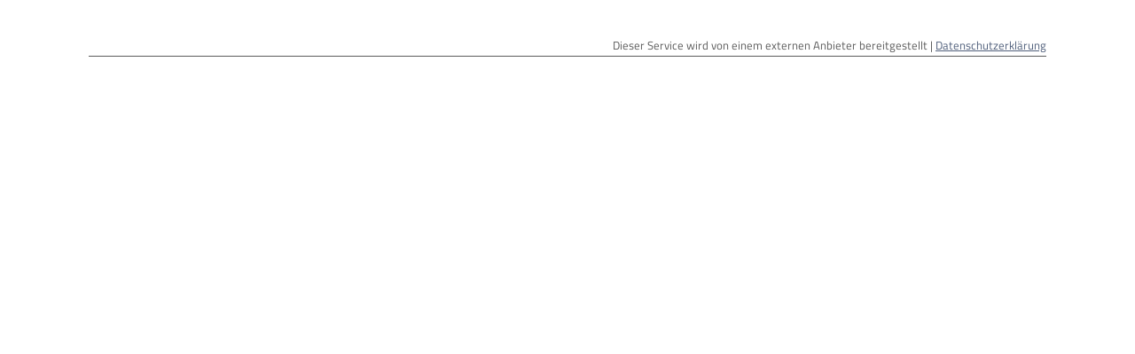

--- FILE ---
content_type: text/html; charset=utf-8
request_url: https://www.assetprotector.de/lebenserwartung.html?onlycontent=1
body_size: 1511
content:
<!DOCTYPE html>
<html lang="de" itemscope itemtype="https://schema.org/WebPage">
<head>
<meta http-equiv="Content-Type" content="text/html; charset=utf-8" />
<script src="/content/js/minified.js.php?user=17340&landingpage=0&data=[base64]%3D%3D" charset="UTF-8" data-ehcookieblocker-obligatory></script><script data-ehcookieblocker-obligatory>
						var googleMapsArray = [];
					</script><link  href="/content/minified.css.php?user=17340&landingpage=0&data=[base64]" rel="stylesheet" type="text/css" media="all" /><link  rel="canonical" href="https://www.assetprotector.de/lebenserwartung.html" /><meta name="viewport" content="width=device-width, initial-scale=1.0, user-scalable=no">
<style type="text/css">
						body {
							background-image: none;
							background-color: transparent;
						}
						
						#centercontainer {
							width: 100%;
							background-image: none;
							background-color: transparent;
							min-height: 0px;
							height: auto;
							-moz-box-sizing: border-box;
							-webkit-box-sizing: border-box;
							box-sizing: border-box;
							margin: 0px !important;
						}
						
						#contentcontainer {
							background-image: none;
							background-color: transparent;
							width: auto;
							left: 0px;
							top: 0px;
							min-height: 0px;
							height: auto;
							box-shadow: none;
							border: 0 none;
							-webkit-box-shadow: none;
							-moz-box-shadow: none;
						}	
						
						#contentcontainer .cmod_imprint, 
						#contentcontainer .cmod.privacypolicy {
							text-align: left;
						}
						
						body.testbadge #centercontainer {
							margin-top: 60px !important;
						}
						
					</style>
					<title>Lebenserwartung - Finanzkontor Oliver M. Pielke - Ihr AssetProtector in Hamburg</title>
					<meta name="description" content="Oliver Pielke - Ihr AssetProtector in Hamburg" />

				</head>
				<body class="onlycontent">
					<div id="centercontainer">
						<div id="contentcontainer"><div class="element_wrapper wrap_cmod wrap_calc first last "><div id="cmod_973446" class="cmod cmod_calc  first"><!--contentelement start--><div class="calc_privacy_iframe_hint">Dieser Service wird von einem externen Anbieter bereitgestellt | <a href="datenschutz-0-p11.html?onlycontent=1" target="dse" onclick="window.open('', 'dse', 'width=500,height=300,scrollbars=yes, toolbar=no,status=no,resizable=no,menubar=no,location=no,directories=no')">Datenschutzerkl&auml;rung</a></div><div class="all_calcdiv"><iframe src="https://rechner.selbst-rechnen.de/DurchschnittlicheLebenserwartung/" height="2000" scrolling="auto" frame data-resp-minwidth="550" data-resp-text="Jetzt unverbindlich vergleichen&excl;" data-ehcookieblocker="calc" data-open-firstinfo-overlay="inline" title="Eingebetteter Inhalt" ></iframe></div><hr /></div>
					</div></body>
			</html>